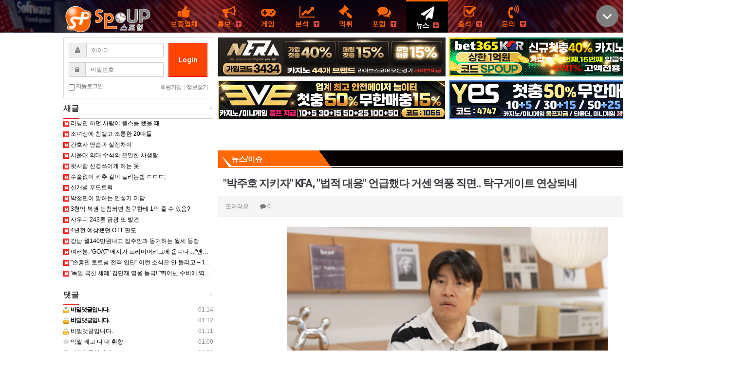

--- FILE ---
content_type: text/html; charset=utf-8
request_url: https://spoup1.net/bbs/board.php?bo_table=spotv_news&wr_id=27292
body_size: 16767
content:
<!doctype html>
<html lang="ko">
<head>
<meta charset="utf-8">

<link rel="shortcut icon" href="https://spoup.net/all/img/spo.ico" type="image/x-icon"/> 
<link rel="icon" href="https://spoup.net/all/img/spo.ico" type="image/x-icon" />

<meta http-equiv="imagetoolbar" content="no">
<meta http-equiv="X-UA-Compatible" content="IE=10,chrome=1">
<meta name="title" content="'박주호 지키자' KFA, '법적 대응' 언급했다 거센 역풍 직면.. 탁구게이트 연상되네" />
<meta name="subject" content="'박주호 지키자' KFA, '법적 대응' 언급했다 거센 역풍 직면.. 탁구게이트 연상되네" />
<meta name="publisher" content="스포업" />
<meta name="author" content="조아라유" />
<meta name="robots" content="index,follow" />
<meta name="keywords" content="해외배당 ,알라딘사다리 ,가상축구 ,네임드사다리 ,사다리분석 ,먹튀레이더 ,네임드 ,네임드 ,먹튀폴리스 ,올스포츠 ,라이브맨 ,슈어맨 ,총판모집 ,네임드달팽이 ,로하이 ,스코어게임 ,먹튀검증 ,다음드 ,토토 ,프로토 ,,'박주호 지키자' KFA, '법적 대응' 언급했다 거센 역풍 직면.. 탁구게이트 연상되네,스포업,먹튀검증" />
<meta name="description" content="[사진]박주호 유튜브 채널 [OSEN=강필주 기자] 대한민국 축구국가대표 박주호(37) 해설위원의 폭로에 &#39;법적 대응&#39;을 시사했던 대한축구협회(KFA)가 역풍을 맞고 있다. KFA는 9일 공식 홈페이지에 &#39;박주호 위원의 영상 발언에 대한 유감의 글&#39;이라 제목을 통해 &quot;박주호 국가대표전력강화위원(전력강화위)이 소셜미디어(…" />
<meta property="og:title" content="'박주호 지키자' KFA, '법적 대응' 언급했다 거센 역풍 직면.. 탁구게이트 연상되네" />
<meta property="og:site_name" content="스포업" />
<meta property="og:author" content="조아라유" />
<meta property="og:type" content="article" />
<meta property="og:image" content="https://imgnews.pstatic.net/image/109/2024/07/10/0005113571_001_20240710101813402.png?type=w647" />
<meta property="og:description" content="[사진]박주호 유튜브 채널 [OSEN=강필주 기자] 대한민국 축구국가대표 박주호(37) 해설위원의 폭로에 &#39;법적 대응&#39;을 시사했던 대한축구협회(KFA)가 역풍을 맞고 있다. KFA는 9일 공식 홈페이지에 &#39;박주호 위원의 영상 발언에 대한 유감의 글&#39;이라 제목을 통해 &quot;박주호 국가대표전력강화위원(전력강화위)이 소셜미디어(…" />
<meta property="og:url" content="https://spoup1.net/bbs/board.php?bo_table=spotv_news&wr_id=27292" />
<link rel="image_src" href="https://imgnews.pstatic.net/image/109/2024/07/10/0005113571_001_20240710101813402.png?type=w647" />
<link rel="canonical" href="https://spoup1.net/bbs/board.php?bo_table=spotv_news&wr_id=27292" />
<meta name="robots" content="index,follow" />

<title>"박주호 지키자" KFA, "법적 대응" 언급했다 거센 역풍 직면.. 탁구게이트 연상되네</title>
<link rel="stylesheet" href="https://spoup1.net/css/default.css">
<link rel="stylesheet" href="https://spoup1.net/css/apms.css">
<link rel="stylesheet" href="//fonts.googleapis.com/css?family=Roboto:400,300,500,500italic,700,900,400italic,700italic">
<link rel="stylesheet" href="https://spoup1.net/thema/spo/assets/bs3/css/bootstrap-apms.min.css" type="text/css"  class="thema-mode">
<link rel="stylesheet" href="https://spoup1.net/thema/spo/colorset/Basic/colorset.css" type="text/css"  class="thema-colorset">
<link rel="stylesheet" href="https://spoup1.net/skin/board/Basic-Board2/style.css" >
<link rel="stylesheet" href="https://spoup1.net/skin/board/Basic-Board2/view/basic/view.css" >
<link rel="stylesheet" href="https://spoup1.net/skin/board/Basic-Board2/list/basic/list.css" >
<link rel="stylesheet" href="https://spoup1.net/thema/spo/widget/basic-outlogin/widget.css" >
<link rel="stylesheet" href="https://spoup1.net/thema/spo/widget/basic-category/widget.css" >
<link rel="stylesheet" href="https://spoup1.net/thema/spo/widget/basic-post-list/widget.css" >
<link rel="stylesheet" href="https://spoup1.net/css/font-awesome/css/font-awesome.min.css">
<link rel="stylesheet" href="https://spoup1.net/css/level/basic.css">
<!--[if lte IE 8]>
<script src="https://spoup1.net/js/html5.js"></script>
<![endif]-->
<script>
// 자바스크립트에서 사용하는 전역변수 선언
var g5_url       = "https://spoup1.net";
var g5_bbs_url   = "https://spoup1.net/bbs";
var g5_is_member = "";
var g5_is_admin  = "";
var g5_is_mobile = "";
var g5_bo_table  = "spotv_news";
var g5_sca       = "";
var g5_pim       = "";
var g5_editor    = "ckeditor";
var g5_responsive    = "";
var g5_cookie_domain = ".spoup1.net";
var g5_purl = "https://spoup1.net/bbs/board.php?bo_table=spotv_news&wr_id=27292";
</script>
<script src="https://spoup1.net/js/jquery-1.11.3.min.js"></script>
<script src="https://spoup1.net/js/jquery-migrate-1.2.1.min.js"></script>
<script src="https://spoup1.net/lang/korean/lang.js"></script>
<script src="https://spoup1.net/js/common.js"></script>
<script src="https://spoup1.net/js/wrest.js"></script>
<script src="https://spoup1.net/js/apms.js"></script>
<script src="https://spoup1.net/plugin/apms/js/masonry.pkgd.min.js"></script>
</head>
<body  class="no-responsive is-pc">





<!-- 팝업레이어 시작 { -->
<div id="hd_pop">
    <h2>팝업레이어 알림</h2>

<span class="sound_only">팝업레이어 알림이 없습니다.</span></div>

<script>
$(function() {
    $(".hd_pops_reject").click(function() {
        var id = $(this).attr('class').split(' ');
        var ck_name = id[1];
        var exp_time = parseInt(id[2]);
        $("#"+id[1]).css("display", "none");
        set_cookie(ck_name, 1, exp_time, g5_cookie_domain);
    });
    $('.hd_pops_close').click(function() {
        var idb = $(this).attr('class').split(' ');
        $('#'+idb[1]).css('display','none');
    });
    $("#hd").css("z-index", 1000);
});
</script>
<!-- } 팝업레이어 끝 --><style>
		.at-navbar .dropdown-menu ul { width: 180px; min-width: 180px; }
	.menu-all-wrap .menu-all-head { width:20%; }
</style>
<div id="thema_wrapper" class="ko">

	<div class="wrapper ">
		<!-- LNB -->
	

		<header>
			<!-- Logo -->
	
			<div id="menu-top"></div>
			<div class="navbar  at-navbar" role="navigation">
				<div class="container">
					<!-- Menu Button -->
											<div class="pull-left navbar-menu-btn visible-sm visible-xs">
							<a role="button" class="navbar-toggle menu-btn btn btn-black" data-toggle="collapse" data-target="#menu-all">
												<i class="fa fa-bars"></i> MENU
						</a>
					</div>
					<!-- Right Menu -->
					<div class="pull-right btn-group navbar-menu-btn">
						<!--
						<button type="button" class="btn btn-black" data-toggle="modal" style="padding-top:7px;">
							<a data-toggle="collapse" data-target="#menu-all" style="color:#fff;font-size:12px;">
											전체메뉴
										</a>
						</button>
-->
					</div>
					<style>
 .exbox2 {float:left;
 padding-top:3px;
 }

</style>

		<a style="display:scroll;position:fixed;top:10px;right:10px;" href="#bottom" title='bottom'>
<img src='/all/img/bottom_1.png' border="0" style="z-index=10000"/></a>



											<!-- Left Menu -->
						<div class="navbar-collapse collapse">
															<ul class="nav navbar-nav nav-13">
									<li class="exbox2" class="navbar-icon  at-tip" data-original-title="<nobr class='font-normal'>메인</nobr>" data-toggle="tooltip" data-html="true" >
										<div class="exbox2">
										<a href="https://spoup1.net" class="exbox2">
										<img src="/all/img/spoup_logo1.gif" width="200px">
										</a>
										</div>
									</li>
								
																														<li>
												<a href="https://spoup.net/bbs/board.php?bo_table=certify2&page=">
													<div style='text-align:center;'><i class='fa fa-thumbs-up fa-2x'></i></div>보증업체																									</a>
											</li>
																																								<li>
												<a href="https://spoup1.net/bbs/board.php?bo_table=spoup_ad">
													<div style='text-align:center;'><i class='fa fa-bullhorn fa-2x'></i></div>홍보													
														<i class="fa fa-plus-square new"></i>

																									</a>
											</li>
																																								<li>
												<a href="https://spoup1.net/bbs/page.php?hid=spo_game">
													<div style='text-align:center;'><i class='fa fa-gamepad fa-2x'></i></div>게임																									</a>
											</li>
																																								<li class="dropdown">
												<a href="https://spoup1.net/bbs/board.php?bo_table=spotv_pick" class="dropdown-toggle" data-hover="dropdown" data-close-others="true">
													<div style='text-align:center;'><i class='fa fa-line-chart fa-2x'></i></div>분석																										
														<i class="fa fa-plus-square new"></i>
														
																									</a>
												<div class="dropdown-menu dropdown-menu-head">
													<ul class="pull-left">
																																																																						<li class="sub-off">
																<a href="https://spoup1.net/bbs/board.php?bo_table=spotv_pick">
																	분석																																	</a>
															</li>
																																																																																				<li class="sub-off">
																<a href="https://spoup1.net/bbs/board.php?bo_table=p_pick">
																	스폐셜픽																																			<i class="fa fa-plus-square orange"></i>
																																	</a>
															</li>
																																								</ul>
																										<div class="clearfix sub-nanum"></div>
												</div>
											</li>
																																								<li>
												<a href="https://spoup1.net/bbs/board.php?bo_table=spoup_shingo">
													<div style='text-align:center;'><i class='fa fa-gavel fa-2x'></i></div>먹튀																									</a>
											</li>
																																								<li class="dropdown">
												<a href="https://spoup1.net/bbs/board.php?bo_table=spoup_com" class="dropdown-toggle" data-hover="dropdown" data-close-others="true">
													<div style='text-align:center;'><i class='fa fa-comments fa-2x'></i></div>포럼																										
														<i class="fa fa-plus-square new"></i>
														
																									</a>
												<div class="dropdown-menu dropdown-menu-head">
													<ul class="pull-left">
																																																																						<li class="sub-off">
																<a href="https://spoup1.net/bbs/board.php?bo_table=spoup_com">
																	자유포럼																																			<i class="fa fa-plus-square orange"></i>
																																	</a>
															</li>
																																																																																				<li class="sub-off">
																<a href="https://spoup1.net/bbs/board.php?bo_table=spotv_free">
																	유머포럼																																			<i class="fa fa-plus-square orange"></i>
																																	</a>
															</li>
																																																																																				<li class="sub-off">
																<a href="https://spoup1.net/bbs/board.php?bo_table=spoup_g">
																	갤러리																																			<i class="fa fa-plus-square orange"></i>
																																	</a>
															</li>
																																								</ul>
																										<div class="clearfix sub-nanum"></div>
												</div>
											</li>
																																								<li class="active">
												<a href="https://spoup1.net/bbs/board.php?bo_table=spotv_news">
													<div style='text-align:center;'><i class='fa fa-paper-plane fa-2x'></i></div>뉴스													
														<i class="fa fa-plus-square new"></i>

																									</a>
											</li>
																																								<li>
												<a href="https://spoup1.net/bbs/board.php?bo_table=spo_chulsuk">
													<div style='text-align:center;'><i class='fa fa-check-square-o fa-2x'></i></div>출석													
														<i class="fa fa-plus-square new"></i>

																									</a>
											</li>
																																								<li class="dropdown">
												<a href="https://spoup1.net/bbs/board.php?bo_table=spoup_qa" class="dropdown-toggle" data-hover="dropdown" data-close-others="true">
													<div style='text-align:center;'><i class='fa fa-volume-control-phone fa-2x'></i></div>문의																										
														<i class="fa fa-plus-square new"></i>
														
																									</a>
												<div class="dropdown-menu dropdown-menu-head">
													<ul class="pull-left">
																																																																						<li class="sub-off">
																<a href="https://spoup1.net/bbs/board.php?bo_table=spoup_qa">
																	문의																																			<i class="fa fa-plus-square orange"></i>
																																	</a>
															</li>
																																																																																				<li class="sub-off">
																<a href="https://spoup1.net/bbs/board.php?bo_table=spoup_notice">
																	공지																																	</a>
															</li>
																																								</ul>
																										<div class="clearfix sub-nanum"></div>
												</div>
											</li>
																											</ul>
							</div>
						</div>
													<div class="navbar-menu-bar"></div>
			</div>
			<div class="clearfix"></div>
		</header>

					<nav id="menu-all" class="collapse menu-all-wrap">
				<div class="container">
					<div class="menu-all-container">
						
<ul class="menu-all">
	<li id="msub_1" class="menu-all-head">
		<div class="menu-all-head-item">
							<a href="https://spoup.net/bbs/board.php?bo_table=certify2&page=" >
				<span class="menu-all-main">
								<div style='text-align:center;'><i class='fa fa-thumbs-up fa-2x'></i></div>보증업체									</span>
			</a>
					</div>
	</li>
		<li id="msub_2" class="menu-all-head">
		<div class="menu-all-head-item">
							<a href="https://spoup1.net/bbs/board.php?bo_table=spoup_ad" >
				<span class="menu-all-main">
								<div style='text-align:center;'><i class='fa fa-bullhorn fa-2x'></i></div>홍보											<i class="fa fa-circle new"></i>
									</span>
			</a>
					</div>
	</li>
		<li id="msub_3" class="menu-all-head">
		<div class="menu-all-head-item">
							<a href="https://spoup1.net/bbs/page.php?hid=spo_game" >
				<span class="menu-all-main">
								<div style='text-align:center;'><i class='fa fa-gamepad fa-2x'></i></div>게임									</span>
			</a>
					</div>
	</li>
		<li id="msub_4" class="menu-all-head">
		<div class="menu-all-head-item">
							<a onclick="sub_menu('msub_4');">
				<span class="menu-all-main is-sub">
								<div style='text-align:center;'><i class='fa fa-line-chart fa-2x'></i></div>분석											<i class="fa fa-circle new"></i>
									</span>
			</a>
							<ul class="menu-all-sub">
														<li class="menu-all-sub-item sub-off">
						<a href="https://spoup1.net/bbs/board.php?bo_table=spotv_pick" class="ellipsis">
							분석													</a>
					</li>
														<li class="menu-all-sub-item sub-off">
						<a href="https://spoup1.net/bbs/board.php?bo_table=p_pick" class="ellipsis">
							스폐셜픽															<i class="fa fa-bolt sub-new"></i>
													</a>
					</li>
								</ul>
					</div>
	</li>
		<li id="msub_5" class="menu-all-head">
		<div class="menu-all-head-item">
							<a href="https://spoup1.net/bbs/board.php?bo_table=spoup_shingo" >
				<span class="menu-all-main">
								<div style='text-align:center;'><i class='fa fa-gavel fa-2x'></i></div>먹튀									</span>
			</a>
					</div>
	</li>
		<li id="msub_6" class="menu-all-head">
		<div class="menu-all-head-item">
							<a onclick="sub_menu('msub_6');">
				<span class="menu-all-main is-sub">
								<div style='text-align:center;'><i class='fa fa-comments fa-2x'></i></div>포럼											<i class="fa fa-circle new"></i>
									</span>
			</a>
							<ul class="menu-all-sub">
														<li class="menu-all-sub-item sub-off">
						<a href="https://spoup1.net/bbs/board.php?bo_table=spoup_com" class="ellipsis">
							자유포럼															<i class="fa fa-bolt sub-new"></i>
													</a>
					</li>
														<li class="menu-all-sub-item sub-off">
						<a href="https://spoup1.net/bbs/board.php?bo_table=spotv_free" class="ellipsis">
							유머포럼															<i class="fa fa-bolt sub-new"></i>
													</a>
					</li>
														<li class="menu-all-sub-item sub-off">
						<a href="https://spoup1.net/bbs/board.php?bo_table=spoup_g" class="ellipsis">
							갤러리															<i class="fa fa-bolt sub-new"></i>
													</a>
					</li>
								</ul>
					</div>
	</li>
		<li id="msub_7" class="menu-all-head active">
		<div class="menu-all-head-item">
							<a href="https://spoup1.net/bbs/board.php?bo_table=spotv_news" >
				<span class="menu-all-main">
								<div style='text-align:center;'><i class='fa fa-paper-plane fa-2x'></i></div>뉴스											<i class="fa fa-circle new"></i>
									</span>
			</a>
					</div>
	</li>
		<li id="msub_8" class="menu-all-head">
		<div class="menu-all-head-item">
							<a href="https://spoup1.net/bbs/board.php?bo_table=spo_chulsuk" >
				<span class="menu-all-main">
								<div style='text-align:center;'><i class='fa fa-check-square-o fa-2x'></i></div>출석											<i class="fa fa-circle new"></i>
									</span>
			</a>
					</div>
	</li>
		<li id="msub_9" class="menu-all-head">
		<div class="menu-all-head-item">
							<a onclick="sub_menu('msub_9');">
				<span class="menu-all-main is-sub">
								<div style='text-align:center;'><i class='fa fa-volume-control-phone fa-2x'></i></div>문의											<i class="fa fa-circle new"></i>
									</span>
			</a>
							<ul class="menu-all-sub">
														<li class="menu-all-sub-item sub-off">
						<a href="https://spoup1.net/bbs/board.php?bo_table=spoup_qa" class="ellipsis">
							문의															<i class="fa fa-bolt sub-new"></i>
													</a>
					</li>
														<li class="menu-all-sub-item sub-off">
						<a href="https://spoup1.net/bbs/board.php?bo_table=spoup_notice" class="ellipsis">
							공지													</a>
					</li>
								</ul>
					</div>
	</li>
	</ul>
						<div class="clearfix"></div>
					</div>
					<div class="menu-all-btn text-center">
						<div class="btn-group">
							<a class="btn btn-lightgray btn-lg" href="https://spoup1.net" title="메인으로"><i class="fa fa-home"></i></a>
							<a href="#menu-top" class="btn btn-lightgray btn-lg" data-toggle="collapse" data-target="#menu-all" title="메뉴닫기"><i class="fa fa-times"></i></a>
						</div>
					</div>
				</div>
			</nav>
		
		
					<div class="container">
							<div class="row at-row">

	<div class="col-md-9 pull-right at-col at-main">	

					
					
					

<style type="text/css">
.idx-sph { clear:both; height:3px; padding:0px; margin:0px; }
.topx1 {float:left;padding:0px; margin:0px;}
.topxb {float:left;padding-left:13px; }
.topx {padding-top:8px; margin:0px; }
</style>



<table border="0" cellspacing="0" cellpadding="0">
<tr>
<td><a href='https://nera2.bet/?referral=3434' target='_blank'><img src='/imgban/nera_467x80_spo_0903.gif'></a><td width="7px">
<td><a href='https://b365kr.com/?referral=spoup' target='_blank'><img src='/imgban/bet365_467x80_spo_1030.gif'></a><tr>
<td class="topx">
<tr>
<td><a href='https://eve1.bet/?referral=1055' target='_blank'><img src='/imgban/eve_467-80_spo_250806.gif'></a><td width="7px">
<td><a href='https://yes.bet/?referral=4747' target='_blank'><img src='/imgban/yes-467-80_spo_250806.gif'></a><tr>
<td class="topx">
<tr>
<td><td width="7px">
<td><tr>
<td class="topx">
<tr>
<td><td width="7px">
<td><tr>
<td class="topx">
<tr>
<td><td width="7px">
<td><tr>
<td class="topx">
<tr>
<td><td width="7px">
<td><tr>
<td class="topx">
<tr>
<td><td width="7px">
<td><tr>
<td class="topx">
<tr>
<td><td width="7px">
<td><tr>
<td class="topx">
</table>

<div class="topx"></div>
<style>
.sdiv {
   background-image:url("/all/img/spboard_bar.png"); 
   background-repeat:no-repeat;

	padding: 7px;
	font-size:15px;
	color:#fff;
	}
.sp10 {padding-top: 7px; }
</style>
<div class="idx-sp"></div>
<div class="sdiv"><b>&nbsp;&nbsp;&nbsp;&nbsp;&nbsp;뉴스/이슈</b></div>
<div class="sp10"></div>


<script src="https://spoup1.net/js/viewimageresize.js"></script>



<div class="view-wrap">

	 
<h1>
&#034;박주호 지키자&#034; KFA, &#034;법적 대응&#034; 언급했다 거센 역풍 직면.. 탁구게이트 연상되네</h1>
<div class="panel panel-default view-head no-attach">
<div class="panel-heading">
<div class="ellipsis text-muted font-12">
<span class="sv_member">조아라유</span><span class="sp"></span>
<i class="fa fa-comment"></i>
0<span class="sp"></span>
<span class="hidden-xs pull-right">
<i class="fa fa-clock-o"></i>
07.10</span>
</div>
</div>
</div>
<div class="view-padding">
<div class="view-img">
</div>
<style>
img {
margin-left: auto; margin-right: auto; display: block;
}
</style>
<div class="view-content">
<div class="_article_content" style="font-family:dotum, sans-serif;font-size:12px;text-align:center;"><span style="font-size:14px;"><span style="font-family:arial, helvetica, sans-serif;"><a href="https://spoup1.net/bbs/view_img.php?img=https%3A%2F%2Fimgnews.pstatic.net%2Fimage%2F109%2F2024%2F07%2F10%2F0005113571_001_20240710101813402.png%3Ftype%3Dw647" target="_blank" class="view_image"><img itemprop="image" content="https://imgnews.pstatic.net/image/109/2024/07/10/0005113571_001_20240710101813402.png?type=w647" src="https://imgnews.pstatic.net/image/109/2024/07/10/0005113571_001_20240710101813402.png?type=w647" alt="" class="img-tag " style="width:660px;"/></a></span></span></div>

<div class="_article_content" style="font-family:dotum, sans-serif;font-size:12px;text-align:center;"><span style="font-size:14px;"><span style="font-family:arial, helvetica, sans-serif;">[사진]박주호 유튜브 채널</span></span></div>

<div class="_article_content" style="font-family:dotum, sans-serif;font-size:12px;text-align:center;"> </div>

<div class="_article_content" style="font-family:dotum, sans-serif;font-size:12px;"><br />
<br />
<span style="font-size:14px;"><span style="font-family:arial, helvetica, sans-serif;">[OSEN=강필주 기자] 대한민국 축구국가대표 박주호(37) 해설위원의 폭로에 '법적 대응'을 시사했던 대한축구협회(KFA)가 역풍을 맞고 있다. <br />
<br />
KFA는 9일 공식 홈페이지에 '박주호 위원의 영상 발언에 대한 유감의 글'이라 제목을 통해 "박주호 국가대표전력강화위원(전력강화위)이 소셜미디어(SNS) 출연 영상을 통해 전력강화위 활동과 감독선임 과정을 자의적인 시각으로 왜곡한 바, 이것이 언론과 대중에게 커다란 오해를 불러일으키고 있는 상황에 대해 심각한 우려와 유감을 표한다"고 발표했다.<br />
<br />
이는 전날(8일) 전력강화위원으로 활동했던 박주호 해설위원의 폭로 때문이다. 박 위원은 자신이 운영하는 유튜브 채널 '캡틴 파추호'를 통해 그동안의 전력강화위 활동과 과정을 대중에게 공개하면서 대표팀 감독 선임 과정에 의문을 제기했다. 박 위원은 홍명보 울산HD 감독 내정 소식에 "정말 몰랐다. 계속 고사하셔서 아닌 줄 알았다"면서 "앞으로 전력강화위는 필요 없다. 지난 5개월이 너무 허무하다"고 허탈해했다.</span></span></div>

<div class="_article_content" style="font-family:dotum, sans-serif;font-size:12px;text-align:center;"><br />
<br />
<span style="font-size:14px;"><span style="font-family:arial, helvetica, sans-serif;"><a href="https://spoup1.net/bbs/view_img.php?img=https%3A%2F%2Fimgnews.pstatic.net%2Fimage%2F109%2F2024%2F07%2F10%2F0005113571_002_20240710101813447.jpeg%3Ftype%3Dw647" target="_blank" class="view_image"><img src="https://imgnews.pstatic.net/image/109/2024/07/10/0005113571_002_20240710101813447.jpeg?type=w647" alt="" class="img-tag " style="width:660px;"/></a></span></span></div>

<div class="_article_content" style="font-family:dotum, sans-serif;font-size:12px;text-align:center;"><span style="font-size:14px;"><span style="font-family:arial, helvetica, sans-serif;">사진]대한축구협회 SNS</span></span></div>

<div class="_article_content" style="font-family:dotum, sans-serif;font-size:12px;text-align:center;"> </div>

<div class="_article_content" style="font-family:dotum, sans-serif;font-size:12px;"><br />
<br />
<span style="font-size:14px;"><span style="font-family:arial, helvetica, sans-serif;">이임생 축구협회 기술총괄이사는 리더십, 감독 성과, 대표팀 지도 경험, 외국인 지도자가 한국 선수를 파악할 시간이 부족하고 국내 체류 문제 등 8가지 이유를 들어 홍명보 감독을 대표팀 사령탑으로 선임했다고 설명했다. 이 이사는 지난주 거스 포옛 전 그리스 대표팀 감독, 다비드 바그너 전 노리치 시티 감독과 미팅을 하고 돌아왔으나 결국 홍 감독을 만나 설득, 새로운 수장으로 선임했다고 알린 것이다.</span></span></div>

<div class="_article_content" style="font-family:dotum, sans-serif;font-size:12px;text-align:center;"><br />
<br />
<span style="font-size:14px;"><span style="font-family:arial, helvetica, sans-serif;"><a href="https://spoup1.net/bbs/view_img.php?img=https%3A%2F%2Fimgnews.pstatic.net%2Fimage%2F109%2F2024%2F07%2F10%2F0005113571_003_20240710101813454.png%3Ftype%3Dw647" target="_blank" class="view_image"><img src="https://imgnews.pstatic.net/image/109/2024/07/10/0005113571_003_20240710101813454.png?type=w647" alt="" class="img-tag " style="width:660px;"/></a></span></span></div>

<div class="_article_content" style="font-family:dotum, sans-serif;font-size:12px;text-align:center;"><span style="font-size:14px;"><span style="font-family:arial, helvetica, sans-serif;">[사진]박주호 유튜브 채널</span></span></div>

<div class="_article_content" style="font-family:dotum, sans-serif;font-size:12px;text-align:center;"> </div>

<div class="_article_content" style="font-family:dotum, sans-serif;font-size:12px;"><br />
<br />
<span style="font-size:14px;"><span style="font-family:arial, helvetica, sans-serif;">KFA는 "치우친 자기 시각에서 본 이러한 언행이 국가대표 전력강화위 자체는 물론 자신을 제외한 많은 위원들의 그간의 노력을 폄훼하고 있어, 지난 5개월간 함께 일해온 나머지 전력강화위원들에게도 사과하고 해명할 필요가 있을 것으로 보인다"면서 "협회는 박주호의 이러한 언행이 위원회 위원으로서 규정상 어긋난 부분이 있는 지 신중히 검토하고 필요한 대응을 진행할 것"이라고 경고했다. </span></span></div>

<div class="_article_content" style="font-family:dotum, sans-serif;font-size:12px;text-align:center;"><br />
<br />
<span style="font-size:14px;"><span style="font-family:arial, helvetica, sans-serif;"><a href="https://spoup1.net/bbs/view_img.php?img=https%3A%2F%2Fimgnews.pstatic.net%2Fimage%2F109%2F2024%2F07%2F10%2F0005113571_004_20240710101813471.jpg%3Ftype%3Dw647" target="_blank" class="view_image"><img src="https://imgnews.pstatic.net/image/109/2024/07/10/0005113571_004_20240710101813471.jpg?type=w647" alt="" class="img-tag " style="width:660px;"/></a></span></span></div>

<div class="_article_content" style="font-family:dotum, sans-serif;font-size:12px;text-align:center;"><span style="font-size:14px;"><span style="font-family:arial, helvetica, sans-serif;">[사진]대한축구협회 제공</span></span></div>

<div class="_article_content" style="font-family:dotum, sans-serif;font-size:12px;text-align:center;"> </div>

<div class="_article_content" style="font-family:dotum, sans-serif;font-size:12px;"><br />
<br />
<span style="font-size:14px;"><span style="font-family:arial, helvetica, sans-serif;">여기서 필요한 대응은 '법적 대응'이었다. 실제 축구협회관계자가 한 언론을 통해 "박주호가 자신의 유튜브 채널을 통해 국가대표전력강화위원회에서 있었던 일들이라며 폭로한 것은 비밀유지서약 위반이다. 법적 대응을 검토하는 방향으로 내부 논의가 진행되고 있다"고 전하면서 명확해진 것이다. <br />
<br />
그러자 논란이 커졌다. 당장 박문성 축구해설위원은 자신이 운영하는 유튜부 채널 '달수네 라이브'에서 "축구협회는 법적 대응을 꼭 하라. 엄포만 놓고 안 한다고 하지마라"면서 "협회가 법적 대응을 하면 진실공방으로 가야 한다. 박 위원 부담이 커겠지만 그동안의 더 많은 진실이 나올 것이다. 모든 것이 드러날 것이다. 협회가 법적 대응 못할 것이라 본다"고 주장했다. </span></span></div>

<div class="_article_content" style="font-family:dotum, sans-serif;font-size:12px;text-align:center;"><br />
<br />
<span style="font-size:14px;"><span style="font-family:arial, helvetica, sans-serif;"><a href="https://spoup1.net/bbs/view_img.php?img=https%3A%2F%2Fimgnews.pstatic.net%2Fimage%2F109%2F2024%2F07%2F10%2F0005113571_005_20240710101813500.png%3Ftype%3Dw647" target="_blank" class="view_image"><img src="https://imgnews.pstatic.net/image/109/2024/07/10/0005113571_005_20240710101813500.png?type=w647" alt="" class="img-tag " style="width:660px;"/></a></span></span></div>

<div class="_article_content" style="font-family:dotum, sans-serif;font-size:12px;text-align:center;"><span style="font-size:14px;"><span style="font-family:arial, helvetica, sans-serif;">[사진]KBS</span></span></div>

<div class="_article_content" style="font-family:dotum, sans-serif;font-size:12px;text-align:center;"> </div>

<div class="_article_content" style="font-family:dotum, sans-serif;font-size:12px;"><br />
<br />
<span style="font-size:14px;"><span style="font-family:arial, helvetica, sans-serif;">이영표 해설위원도 유튜브 채널 KBS스포츠와 인터뷰에서 "너무 놀랐다. 그 전날도 홍명보 감독이 대표팀 감독을 하지 않겠다는 인터뷰를 봤다"면서 "진짜 이번에는 외국인 감독이 선임되는 줄 알았다"고 씁쓸해 했다. 그러면서 "나를 포함해 우리 축구인들의 한계를 보는 것 같다. 우리는 행정을 하면 안 된다. 당분간 축구인들은 행정을 하면 안 되고 말 그대로 사라져야 된다라는 생각을 하게 됐다"고 씁쓸해 했다.<br />
<br />
축구 팬들은 여러 커뮤니티를 통해 협회를 비판하고 나섰다. 무엇보다 내부 고발에 나선 박 위원을 지지하고 나선 것이다. 이들은 "박주호를 지켜야 한다. 우리가 보호해야 한다"고 목소리를 높였다. 박 위원의 유튜브 채널에는 이날 오전 10시 현재 응원 댓글이 1만 3000개를 훌쩍 넘어섰다. </span></span></div>

<div class="_article_content" style="font-family:dotum, sans-serif;font-size:12px;text-align:center;"><br />
<br />
<span style="font-size:14px;"><span style="font-family:arial, helvetica, sans-serif;"><a href="https://spoup1.net/bbs/view_img.php?img=https%3A%2F%2Fimgnews.pstatic.net%2Fimage%2F109%2F2024%2F07%2F10%2F0005113571_006_20240710101813515.jpg%3Ftype%3Dw647" target="_blank" class="view_image"><img src="https://imgnews.pstatic.net/image/109/2024/07/10/0005113571_006_20240710101813515.jpg?type=w647" alt="" class="img-tag " style="width:660px;"/></a></span></span></div>

<div class="_article_content" style="font-family:dotum, sans-serif;font-size:12px;text-align:center;"><span style="font-size:14px;"><span style="font-family:arial, helvetica, sans-serif;">[OSEN=박준형 기자] 8일 오전 서울 종로구 축구구회관에서 이임생 기술이사 주재로 홍명보 축구대표팀 차기 감독 내정 관련 브리핑이 진행됐다. 대한축구협회는 지난 7일 차기 국가대표팀 감독으로 홍명보 프로축구 K리그1 울산 HD 감독을 내정했다. 난 2013년부터 2014년까지 대표팀을 이끌면서 2014 국제축구연맹(FIFA) 브라질 월드컵에 나섰던 홍 감독은 10년 만에 대표팀 감독으로 복귀하게 됐다.이임생 이사가 발표를 하고 있다. 2024.07.08 </span></span></div>

<div class="_article_content" style="font-family:dotum, sans-serif;font-size:12px;text-align:center;"> </div>

<div class="_article_content" style="font-family:dotum, sans-serif;font-size:12px;text-align:center;"> </div>

<div class="_article_content" style="font-family:dotum, sans-serif;font-size:12px;"><br />
<br />
<span style="font-size:14px;"><span style="font-family:arial, helvetica, sans-serif;">한 팬은 "협회가 어떤 사안에 대해 이렇게 빠르게 대처한 것은 손흥민-이강인 내분 사태 이후 처음 본다. 자신을 향하는 화살을 피하거나 자신들을 직접 건드리는 문제에 대해서는 정말 대응이 빠르다. 문제는 그 대처가 더 기름을 끼얹는다는 것"이라고 비판했다. 대표팀 내분 사태를 즉각적으로 인정해 아시안컵에 대한 책임을 돌린 협회의 움직임이 이번 박주호 법적 대응 움직임과 닮았다는 점을 지적한 것이다.</span></span><br />
<br />
<span style="font-family:arial, helvetica, sans-serif;font-size:14px;">강필주</span></div></div>
</div>
<div class="h40"></div>
<style>
.aa a{
text-decoration:none;
outline:none;
color:#fff;
}
.aa a:hover{
text-decoration:none;
outline:none;
color:#fff;
cursor:default;
}
.aa{
color:#fff;
cursor:default;
}
</style>
<p class="aa"><a href="https://spoup1.net/bbs/tag.php?q=%ED%95%B4%EC%99%B8%EB%B0%B0%EB%8B%B9" rel="tag">해외배당</a>, <a href="https://spoup1.net/bbs/tag.php?q=%EC%95%8C%EB%9D%BC%EB%94%98%EC%82%AC%EB%8B%A4%EB%A6%AC" rel="tag">알라딘사다리</a>, <a href="https://spoup1.net/bbs/tag.php?q=%EA%B0%80%EC%83%81%EC%B6%95%EA%B5%AC" rel="tag">가상축구</a>, <a href="https://spoup1.net/bbs/tag.php?q=%EB%84%A4%EC%9E%84%EB%93%9C%EC%82%AC%EB%8B%A4%EB%A6%AC" rel="tag">네임드사다리</a>, <a href="https://spoup1.net/bbs/tag.php?q=%EC%82%AC%EB%8B%A4%EB%A6%AC%EB%B6%84%EC%84%9D" rel="tag">사다리분석</a>, <a href="https://spoup1.net/bbs/tag.php?q=%EB%A8%B9%ED%8A%80%EB%A0%88%EC%9D%B4%EB%8D%94" rel="tag">먹튀레이더</a>, <a href="https://spoup1.net/bbs/tag.php?q=%EB%84%A4%EC%9E%84%EB%93%9C" rel="tag">네임드</a>, <a href="https://spoup1.net/bbs/tag.php?q=%EB%84%A4%EC%9E%84%EB%93%9C" rel="tag">네임드</a>, <a href="https://spoup1.net/bbs/tag.php?q=%EB%A8%B9%ED%8A%80%ED%8F%B4%EB%A6%AC%EC%8A%A4" rel="tag">먹튀폴리스</a>, <a href="https://spoup1.net/bbs/tag.php?q=%EC%98%AC%EC%8A%A4%ED%8F%AC%EC%B8%A0" rel="tag">올스포츠</a>, <a href="https://spoup1.net/bbs/tag.php?q=%EB%9D%BC%EC%9D%B4%EB%B8%8C%EB%A7%A8" rel="tag">라이브맨</a>, <a href="https://spoup1.net/bbs/tag.php?q=%EC%8A%88%EC%96%B4%EB%A7%A8" rel="tag">슈어맨</a>, <a href="https://spoup1.net/bbs/tag.php?q=%EC%B4%9D%ED%8C%90%EB%AA%A8%EC%A7%91" rel="tag">총판모집</a>, <a href="https://spoup1.net/bbs/tag.php?q=%EB%84%A4%EC%9E%84%EB%93%9C%EB%8B%AC%ED%8C%BD%EC%9D%B4" rel="tag">네임드달팽이</a>, <a href="https://spoup1.net/bbs/tag.php?q=%EB%A1%9C%ED%95%98%EC%9D%B4" rel="tag">로하이</a>, <a href="https://spoup1.net/bbs/tag.php?q=%EC%8A%A4%EC%BD%94%EC%96%B4%EA%B2%8C%EC%9E%84" rel="tag">스코어게임</a>, <a href="https://spoup1.net/bbs/tag.php?q=%EB%A8%B9%ED%8A%80%EA%B2%80%EC%A6%9D" rel="tag">먹튀검증</a>, <a href="https://spoup1.net/bbs/tag.php?q=%EB%8B%A4%EC%9D%8C%EB%93%9C" rel="tag">다음드</a>, <a href="https://spoup1.net/bbs/tag.php?q=%ED%86%A0%ED%86%A0" rel="tag">토토</a>, <a href="https://spoup1.net/bbs/tag.php?q=%ED%94%84%EB%A1%9C%ED%86%A0" rel="tag">프로토</a>, <a href="https://spoup1.net/bbs/tag.php?q=" rel="tag"></a></p>
<div class="view-icon view-padding">
<span class="pull-right">
</span>
<div class="clearfix"></div>
</div>
<div class="view-author-none"></div>
<div class="view-comment font-18 en">
<i class="fa fa-commenting"></i> <span class="orangered">0</span> Comments
</div>

<script>
// 글자수 제한
var char_min = parseInt(0); // 최소
var char_max = parseInt(0); // 최대
</script>


	<div class="h10"></div>
	<div class="well text-center">
					<a href="./login.php?wr_id=27292&amp;url=https%3A%2F%2Fspoup1.net%2Fbbs%2Fboard.php%3Fbo_table%3Dspotv_news%26amp%3Bwr_id%3D27292">로그인한 회원만 댓글 등록이 가능합니다.</a>
			</div>

<script src="https://spoup1.net/js/md5.js"></script>
	<div class="clearfix"></div>

	<div class="view-btn text-right">
		<div class="btn-group" role="group">
							<a role="button" href="./board.php?bo_table=spotv_news&amp;wr_id=27293" class="btn btn-black btn-sm" title="이전글">
					<i class="fa fa-chevron-circle-left"></i><span class="hidden-xs"> 이전</span>
				</a>
										<a role="button" href="./board.php?bo_table=spotv_news&amp;wr_id=27291" class="btn btn-black btn-sm" title="다음글">
					<i class="fa fa-chevron-circle-right"></i><span class="hidden-xs"> 다음</span>
				</a>
																										<a role="button" href="./board.php?bo_table=spotv_news&amp;page=" class="btn btn-black btn-sm">
					<i class="fa fa-bars"></i><span class="hidden-xs"> 목록</span>
				</a>
											</div>
		<div class="clearfix"></div>
	</div>
</div>
<script>
function board_move(href){
	window.open(href, "boardmove", "left=50, top=50, width=500, height=550, scrollbars=1");
}
$(function() {
	$(".view-content a").each(function () {
		$(this).attr("target", "_blank");
    }); 

	$("a.view_image").click(function() {
		window.open(this.href, "large_image", "location=yes,links=no,toolbar=no,top=10,left=10,width=10,height=10,resizable=yes,scrollbars=no,status=no");
		return false;
	});
	});
</script>


<section class="board-list"> 
		
	<div class="list-wrap">
		<form name="fboardlist" id="fboardlist" action="./board_list_update.php" onsubmit="return fboardlist_submit(this);" method="post" role="form" class="form">
			<input type="hidden" name="bo_table" value="spotv_news">
			<input type="hidden" name="sfl" value="">
			<input type="hidden" name="stx" value="">
			<input type="hidden" name="spt" value="">
			<input type="hidden" name="sca" value="">
			<input type="hidden" name="sst" value="wr_num, wr_reply">
			<input type="hidden" name="sod" value="">
			<input type="hidden" name="page" value="1">
			<input type="hidden" name="sw" value="">
			 



<div class="list-board">
<div class="board-head div-head border-black">
<span class="wr-num">번호</span>
<span class="wr-subject">제목</span>
<span class="wr-name hidden-xs">이름</span>
<span class="wr-date hidden-xs"><a href="/bbs/board.php?bo_table=spotv_news&amp;sop=and&amp;sst=wr_datetime&amp;sod=desc&amp;sfl=&amp;stx=&amp;page=1">날짜</a></span>
</div>
<ul class="board-list">
<li class="list-item">
<div class="wr-num">32998</div>
<div class="wr-subject">
<a href="https://spoup1.net/bbs/board.php?bo_table=spotv_news&amp;wr_id=33201" class="item-subject">
<span class="wr-icon wr-new"></span>여러분, 'GOAT' 메시가 프리미어리그에 옵니다…&#034;맨시티 합류 가능성 ↑, 영국서 황혼기 보낼 것&#034;</a>
<div class="item-details text-muted font-12 visible-xs ellipsis" >
<span><span class="sv_member">조아라유</span></span>
<span><i class="fa fa-comment"></i> 0</span>
<span><i class="fa fa-eye"></i> 6</span>
<span><i class="fa fa-clock-o"></i>01.15</span>
</div>
</div>
<div class="wr-name hidden-xs" style="width:100pt;">
<div style="float: left;">
<img src="../all/level/m9-a.gif"></div>
<div style="float: left;padding-left:3pt;"><span class="sv_member">조아라유</span></div>
</div>
<div class="wr-date hidden-xs">
01.15</div>
</li>
<li class="list-item">
<div class="wr-num">32997</div>
<div class="wr-subject">
<a href="https://spoup1.net/bbs/board.php?bo_table=spotv_news&amp;wr_id=33200" class="item-subject">
<span class="wr-icon wr-new"></span>&#034;손흥민 토트넘 전격 입단&#034; 이런 소식은 안 들리고→1971000000000원 탕진! 토트넘 또 헛돈?…AT…</a>
<div class="item-details text-muted font-12 visible-xs ellipsis" >
<span><span class="sv_member">조아라유</span></span>
<span><i class="fa fa-comment"></i> 0</span>
<span><i class="fa fa-eye"></i> 6</span>
<span><i class="fa fa-clock-o"></i>01.15</span>
</div>
</div>
<div class="wr-name hidden-xs" style="width:100pt;">
<div style="float: left;">
<img src="../all/level/m9-a.gif"></div>
<div style="float: left;padding-left:3pt;"><span class="sv_member">조아라유</span></div>
</div>
<div class="wr-date hidden-xs">
01.15</div>
</li>
<li class="list-item">
<div class="wr-num">32996</div>
<div class="wr-subject">
<a href="https://spoup1.net/bbs/board.php?bo_table=spotv_news&amp;wr_id=33199" class="item-subject">
<span class="wr-icon wr-new"></span>'독일 극찬 세례' 김민재 영웅 등극! &#034;뛰어난 수비에 역전골까지&#034; 감탄... 위기의 뮌헨 구했다</a>
<div class="item-details text-muted font-12 visible-xs ellipsis" >
<span><span class="sv_member">조아라유</span></span>
<span><i class="fa fa-comment"></i> 0</span>
<span><i class="fa fa-eye"></i> 5</span>
<span><i class="fa fa-clock-o"></i>01.15</span>
</div>
</div>
<div class="wr-name hidden-xs" style="width:100pt;">
<div style="float: left;">
<img src="../all/level/m9-a.gif"></div>
<div style="float: left;padding-left:3pt;"><span class="sv_member">조아라유</span></div>
</div>
<div class="wr-date hidden-xs">
01.15</div>
</li>
<li class="list-item">
<div class="wr-num">32995</div>
<div class="wr-subject">
<a href="https://spoup1.net/bbs/board.php?bo_table=spotv_news&amp;wr_id=33198" class="item-subject">
<span class="wr-icon wr-new"></span>또또 조롱! 日 &#034;한국은 손흥민 은퇴하면 아시아에서도 내려갈 것&#034;…U-23 아시안컵 졸전 → 미래 의심</a>
<div class="item-details text-muted font-12 visible-xs ellipsis" >
<span><span class="sv_member">조아라유</span></span>
<span><i class="fa fa-comment"></i> 0</span>
<span><i class="fa fa-eye"></i> 2</span>
<span><i class="fa fa-clock-o"></i>01.15</span>
</div>
</div>
<div class="wr-name hidden-xs" style="width:100pt;">
<div style="float: left;">
<img src="../all/level/m9-a.gif"></div>
<div style="float: left;padding-left:3pt;"><span class="sv_member">조아라유</span></div>
</div>
<div class="wr-date hidden-xs">
01.15</div>
</li>
<li class="list-item">
<div class="wr-num">32994</div>
<div class="wr-subject">
<a href="https://spoup1.net/bbs/board.php?bo_table=spotv_news&amp;wr_id=33197" class="item-subject">
<span class="wr-icon wr-new"></span>8강 상대는 중국에 패배한 호주, 목표 ‘마지노선’ 4강행 필요한 이민성호…“부끄럽지 않은 경기 보여주겠다”…</a>
<div class="item-details text-muted font-12 visible-xs ellipsis" >
<span><span class="sv_member">조아라유</span></span>
<span><i class="fa fa-comment"></i> 0</span>
<span><i class="fa fa-eye"></i> 2</span>
<span><i class="fa fa-clock-o"></i>01.15</span>
</div>
</div>
<div class="wr-name hidden-xs" style="width:100pt;">
<div style="float: left;">
<img src="../all/level/m9-a.gif"></div>
<div style="float: left;padding-left:3pt;"><span class="sv_member">조아라유</span></div>
</div>
<div class="wr-date hidden-xs">
01.15</div>
</li>
<li class="list-item">
<div class="wr-num">32993</div>
<div class="wr-subject">
<a href="https://spoup1.net/bbs/board.php?bo_table=spotv_news&amp;wr_id=33196" class="item-subject">
<span class="wr-icon wr-new"></span>전설의 귀환! 멜로-빈스 카터-맥그레이디, 올스타 위크 코트 복귀</a>
<div class="item-details text-muted font-12 visible-xs ellipsis" >
<span><span class="sv_member">조아라유</span></span>
<span><i class="fa fa-comment"></i> 0</span>
<span><i class="fa fa-eye"></i> 2</span>
<span><i class="fa fa-clock-o"></i>01.15</span>
</div>
</div>
<div class="wr-name hidden-xs" style="width:100pt;">
<div style="float: left;">
<img src="../all/level/m9-a.gif"></div>
<div style="float: left;padding-left:3pt;"><span class="sv_member">조아라유</span></div>
</div>
<div class="wr-date hidden-xs">
01.15</div>
</li>
<li class="list-item">
<div class="wr-num">32992</div>
<div class="wr-subject">
<a href="https://spoup1.net/bbs/board.php?bo_table=spotv_news&amp;wr_id=33195" class="item-subject">
<span class="wr-icon wr-new"></span>'47억짜리 집을 샀다고?' 구체적 정황 등장... 모란트, 이대로 마이애미 가나</a>
<div class="item-details text-muted font-12 visible-xs ellipsis" >
<span><span class="sv_member">조아라유</span></span>
<span><i class="fa fa-comment"></i> 0</span>
<span><i class="fa fa-eye"></i> 2</span>
<span><i class="fa fa-clock-o"></i>01.15</span>
</div>
</div>
<div class="wr-name hidden-xs" style="width:100pt;">
<div style="float: left;">
<img src="../all/level/m9-a.gif"></div>
<div style="float: left;padding-left:3pt;"><span class="sv_member">조아라유</span></div>
</div>
<div class="wr-date hidden-xs">
01.15</div>
</li>
<li class="list-item">
<div class="wr-num">32991</div>
<div class="wr-subject">
<a href="https://spoup1.net/bbs/board.php?bo_table=spotv_news&amp;wr_id=33194" class="item-subject">
<span class="wr-icon wr-new"></span>&#034;이 여정을 마쳤을 때…&#034; 23번째 시즌 르브론, 충격의 은퇴 시사? &#034;팬들에게 의미 있는 흔적을 …</a>
<div class="item-details text-muted font-12 visible-xs ellipsis" >
<span><span class="sv_member">조아라유</span></span>
<span><i class="fa fa-comment"></i> 0</span>
<span><i class="fa fa-eye"></i> 2</span>
<span><i class="fa fa-clock-o"></i>01.15</span>
</div>
</div>
<div class="wr-name hidden-xs" style="width:100pt;">
<div style="float: left;">
<img src="../all/level/m9-a.gif"></div>
<div style="float: left;padding-left:3pt;"><span class="sv_member">조아라유</span></div>
</div>
<div class="wr-date hidden-xs">
01.15</div>
</li>
<li class="list-item">
<div class="wr-num">32990</div>
<div class="wr-subject">
<a href="https://spoup1.net/bbs/board.php?bo_table=spotv_news&amp;wr_id=33193" class="item-subject">
<span class="wr-icon wr-new"></span>[STN 현장] 이다현은 서브·피치는 블로킹! 센터 장악한 MB 듀오…흥국생명 3연승 견인!</a>
<div class="item-details text-muted font-12 visible-xs ellipsis" >
<span><span class="sv_member">조아라유</span></span>
<span><i class="fa fa-comment"></i> 0</span>
<span><i class="fa fa-eye"></i> 2</span>
<span><i class="fa fa-clock-o"></i>01.15</span>
</div>
</div>
<div class="wr-name hidden-xs" style="width:100pt;">
<div style="float: left;">
<img src="../all/level/m9-a.gif"></div>
<div style="float: left;padding-left:3pt;"><span class="sv_member">조아라유</span></div>
</div>
<div class="wr-date hidden-xs">
01.15</div>
</li>
<li class="list-item">
<div class="wr-num">32989</div>
<div class="wr-subject">
<a href="https://spoup1.net/bbs/board.php?bo_table=spotv_news&amp;wr_id=33192" class="item-subject">
<span class="wr-icon wr-new"></span>차상현 감독X이숙자 코치, 여자배구 '드림팀'이 2026 아시안게임 이끈다…태극마크 호흡</a>
<div class="item-details text-muted font-12 visible-xs ellipsis" >
<span><span class="sv_member">조아라유</span></span>
<span><i class="fa fa-comment"></i> 0</span>
<span><i class="fa fa-eye"></i> 3</span>
<span><i class="fa fa-clock-o"></i>01.15</span>
</div>
</div>
<div class="wr-name hidden-xs" style="width:100pt;">
<div style="float: left;">
<img src="../all/level/m9-a.gif"></div>
<div style="float: left;padding-left:3pt;"><span class="sv_member">조아라유</span></div>
</div>
<div class="wr-date hidden-xs">
01.15</div>
</li>
<li class="list-item">
<div class="wr-num">32988</div>
<div class="wr-subject">
<a href="https://spoup1.net/bbs/board.php?bo_table=spotv_news&amp;wr_id=33191" class="item-subject">
<span class="wr-icon wr-new"></span>'1910억' 쓰고도 욕 먹는 보스턴…&#034;말도 안 돼! 심각한 오판&#034; 계속되는 美 언론의 폭격</a>
<div class="item-details text-muted font-12 visible-xs ellipsis" >
<span><span class="sv_member">조아라유</span></span>
<span><i class="fa fa-comment"></i> 0</span>
<span><i class="fa fa-eye"></i> 3</span>
<span><i class="fa fa-clock-o"></i>01.15</span>
</div>
</div>
<div class="wr-name hidden-xs" style="width:100pt;">
<div style="float: left;">
<img src="../all/level/m9-a.gif"></div>
<div style="float: left;padding-left:3pt;"><span class="sv_member">조아라유</span></div>
</div>
<div class="wr-date hidden-xs">
01.15</div>
</li>
<li class="list-item">
<div class="wr-num">32987</div>
<div class="wr-subject">
<a href="https://spoup1.net/bbs/board.php?bo_table=spotv_news&amp;wr_id=33190" class="item-subject">
<span class="wr-icon wr-new"></span>총수입은 1508억원, 그 중 부수입이 1471억원?…배보다 배꼽이 더 큰 오타니, 2025년 스포츠 선수 …</a>
<div class="item-details text-muted font-12 visible-xs ellipsis" >
<span><span class="sv_member">조아라유</span></span>
<span><i class="fa fa-comment"></i> 0</span>
<span><i class="fa fa-eye"></i> 3</span>
<span><i class="fa fa-clock-o"></i>01.15</span>
</div>
</div>
<div class="wr-name hidden-xs" style="width:100pt;">
<div style="float: left;">
<img src="../all/level/m9-a.gif"></div>
<div style="float: left;padding-left:3pt;"><span class="sv_member">조아라유</span></div>
</div>
<div class="wr-date hidden-xs">
01.15</div>
</li>
<li class="list-item">
<div class="wr-num">32986</div>
<div class="wr-subject">
<a href="https://spoup1.net/bbs/board.php?bo_table=spotv_news&amp;wr_id=33189" class="item-subject">
<span class="wr-icon wr-new"></span>'시대를 거스르는 스피드' 수아레즈 보스턴 2선발 안착, 그러나 '5년-1억3000만' 과하다</a>
<div class="item-details text-muted font-12 visible-xs ellipsis" >
<span><span class="sv_member">조아라유</span></span>
<span><i class="fa fa-comment"></i> 0</span>
<span><i class="fa fa-eye"></i> 3</span>
<span><i class="fa fa-clock-o"></i>01.15</span>
</div>
</div>
<div class="wr-name hidden-xs" style="width:100pt;">
<div style="float: left;">
<img src="../all/level/m9-a.gif"></div>
<div style="float: left;padding-left:3pt;"><span class="sv_member">조아라유</span></div>
</div>
<div class="wr-date hidden-xs">
01.15</div>
</li>
<li class="list-item">
<div class="wr-num">32985</div>
<div class="wr-subject">
<a href="https://spoup1.net/bbs/board.php?bo_table=spotv_news&amp;wr_id=33188" class="item-subject">
<span class="wr-icon wr-new"></span>이대호가 직접 밝힌 '깜짝' 대만행 비하인드 &#034;부산까지 찾아온 감독님 부탁…차마 거절못해&#034; [인터뷰]</a>
<div class="item-details text-muted font-12 visible-xs ellipsis" >
<span><span class="sv_member">조아라유</span></span>
<span><i class="fa fa-comment"></i> 0</span>
<span><i class="fa fa-eye"></i> 3</span>
<span><i class="fa fa-clock-o"></i>01.15</span>
</div>
</div>
<div class="wr-name hidden-xs" style="width:100pt;">
<div style="float: left;">
<img src="../all/level/m9-a.gif"></div>
<div style="float: left;padding-left:3pt;"><span class="sv_member">조아라유</span></div>
</div>
<div class="wr-date hidden-xs">
01.15</div>
</li>
<li class="list-item">
<div class="wr-num">32984</div>
<div class="wr-subject">
<a href="https://spoup1.net/bbs/board.php?bo_table=spotv_news&amp;wr_id=33187" class="item-subject">
<span class="wr-icon wr-new"></span>홍건희처럼? &#034;다양한 안 논의 중&#034; 조상우-KIA 협상, 캠프 출국 전까지 돌파구 찾을까</a>
<div class="item-details text-muted font-12 visible-xs ellipsis" >
<span><span class="sv_member">조아라유</span></span>
<span><i class="fa fa-comment"></i> 0</span>
<span><i class="fa fa-eye"></i> 3</span>
<span><i class="fa fa-clock-o"></i>01.15</span>
</div>
</div>
<div class="wr-name hidden-xs" style="width:100pt;">
<div style="float: left;">
<img src="../all/level/m9-a.gif"></div>
<div style="float: left;padding-left:3pt;"><span class="sv_member">조아라유</span></div>
</div>
<div class="wr-date hidden-xs">
01.15</div>
</li>
</ul>
<div class="clearfix"></div>
</div>			<div class="list-btn">
				<div class="form-group pull-right">
					<div class="btn-group dropup" role="group">
						<ul class="dropdown-menu sort-drop" role="menu" aria-labelledby="sortLabel">
							<li>
								<a href="./board.php?bo_table=spotv_news&amp;sca=">
									<i class="fa fa-power-off"></i> 초기화
								</a>
							</li>
							<li>
								<a href="/bbs/board.php?bo_table=spotv_news&amp;sop=and&amp;sst=wr_datetime&amp;sod=desc&amp;sfl=&amp;stx=&amp;page=1">									<i class="fa fa-clock-o"></i> 날짜순
								</a>
							</li>
							<li>
								<a href="/bbs/board.php?bo_table=spotv_news&amp;sop=and&amp;sst=wr_hit&amp;sod=desc&amp;sfl=&amp;stx=&amp;page=1">									<i class="fa fa-eye"></i> 조회순
								</a>
							</li>
																																																														</ul>
						<a id="sortLabel" role="button" data-target="#" href="#" data-toggle="dropdown" aria-haspopup="true" aria-expanded="false" class="btn btn-black btn-sm">
							<i class="fa fa-sort"></i> 정렬						</a>
																	</div>
				</div>
				<div class="form-group pull-left">
					<div class="btn-group" role="group">
												<a role="button" href="#" class="btn btn-black btn-sm" data-toggle="modal" data-target="#searchModal" onclick="return false;"><i class="fa fa-search"></i><span class="hidden-xs"> 검색</span></a>
					</div>
				</div>
				<div class="clearfix"></div>
			</div>

			<div class="list-page text-center">
				<ul class="pagination en no-margin">
										<li class="disabled"><a><i class="fa fa-angle-double-left"></i></a></li><li class="disabled"><a><i class="fa fa-angle-left"></i></a></li><li class="active"><a>1</a></li><li><a href="./board.php?bo_table=spotv_news&amp;page=2">2</a></li><li><a href="./board.php?bo_table=spotv_news&amp;page=3">3</a></li><li><a href="./board.php?bo_table=spotv_news&amp;page=4">4</a></li><li><a href="./board.php?bo_table=spotv_news&amp;page=5">5</a></li><li><a href="./board.php?bo_table=spotv_news&amp;page=6">6</a></li><li><a href="./board.php?bo_table=spotv_news&amp;page=7">7</a></li><li><a href="./board.php?bo_table=spotv_news&amp;page=8">8</a></li><li><a href="./board.php?bo_table=spotv_news&amp;page=9">9</a></li><li><a href="./board.php?bo_table=spotv_news&amp;page=10">10</a></li><li><a href="./board.php?bo_table=spotv_news&amp;page=11"><i class="fa fa-angle-right"></i></a></li><li><a href="./board.php?bo_table=spotv_news&amp;page=2200"><i class="fa fa-angle-double-right"></i></a></li>									</ul>
			</div>

			<div class="clearfix"></div>
			
		</form>

		<div class="modal fade" id="searchModal" tabindex="-1" role="dialog" aria-labelledby="myModalLabel" aria-hidden="true">
			<div class="modal-dialog modal-sm">
				<div class="modal-content">
					<div class="modal-body">
						<div class="text-center">
							<h4 id="myModalLabel"><i class="fa fa-search fa-lg"></i> Search</h4>
						</div>
						<form name="fsearch" method="get" role="form" class="form" style="margin-top:20px;">
							<input type="hidden" name="bo_table" value="spotv_news">
							<input type="hidden" name="sca" value="">
							<div class="row row-15">
								<div class="col-xs-6 col-15">
									<div class="form-group">
										<label for="sfl" class="sound_only">검색대상</label>
										<select name="sfl" id="sfl" class="form-control input-sm">
											<option value="wr_subject">제목</option>
											<option value="wr_content">내용</option>
											<option value="wr_subject||wr_content">제목+내용</option>
											<option value="mb_id,1">회원아이디</option>
											<option value="mb_id,0">회원아이디(코)</option>
											<option value="wr_name,1">글쓴이</option>
											<option value="wr_name,0">글쓴이(코)</option>
										</select>
									</div>
								</div>
								<div class="col-xs-6 col-15">
									<div class="form-group">
										<select name="sop" id="sop" class="form-control input-sm">
											<option value="or">또는</option>
											<option value="and" selected="selected">그리고</option>
										</select>	
									</div>
								</div>
							</div>
							<div class="form-group">
								<label for="stx" class="sound_only">검색어<strong class="sound_only"> 필수</strong></label>
								<input type="text" name="stx" value="" required id="stx" class="form-control input-sm" maxlength="20" placeholder="검색어">
							</div>
							<div class="row row-15">
								<div class="col-xs-6 col-15">
									<button type="submit" class="btn btn-color btn-sm btn-block"><i class="fa fa-check"></i> 검색</button>
								</div>
								<div class="col-xs-6 col-15">
									<button type="button" class="btn btn-black btn-sm btn-block" data-dismiss="modal"><i class="fa fa-times"></i> 닫기</button>
								</div>
							</div>
						</form>
					</div>
				</div>
			</div>
		</div>
	</div>

	
</section>

<!-- } 게시판 목록 끝 -->
<div class="h20"></div>
													</div>
						<div class="col-md-3 pull-left at-col at-side">
							<style>
	.widget-side .div-title-underbar { margin-bottom:15px; }
	.widget-side .div-title-underbar span { padding-bottom:4px; }
	.widget-side .div-title-underbar span b { font-weight:500; }
	.widget-box { margin-bottom:25px; }
</style>

<div class="widget-side">
			<div class="hidden-sm hidden-xs">
			<!-- 로그인 시작 -->
	

		<div style="padding:10px; border:1px solid #ddd; background-color:#fff;">
					
<div class="basic-outlogin">
	
		<form id="basic_outlogin" name="basic_outlogin" method="post" action="https://spoup1.net/bbs/login_check.php" autocomplete="off" role="form" class="form" onsubmit="return basic_outlogin_form(this);">
		<input type="hidden" name="url" value="https://spoup1.net/bbs/board.php?bo_table=spotv_news&wr_id=27292">
	<table width="100%">
	<tr>
	<td>
			<div class="form-group">	
				<div class="input-group">
					<span class="input-group-addon"><i class="fa fa-user gray"></i></span>
					<input type="text" name="mb_id" id="mb_id" class="form-control input-sm" placeholder="아이디" tabindex="21">
				</div>
			</div>
			<div class="form-group">	
				<div class="input-group">
					<span class="input-group-addon"><i class="fa fa-lock gray"></i></span>
					<input type="password" name="mb_password" id="mb_password" class="form-control input-sm" placeholder="비밀번호" tabindex="22">
				</div>
			</div>
  <td style="padding-left:10px;" width="90px" valign="top">
			<div>
				<button type="submit" class="btn btn-orangered btn-block" tabindex="23"
				style="height:70px;"><b>Login</b></button>    
			</div>	
</table>
			<div style="letter-spacing:-1px;">
				<div class="pull-left text-muted hidden-xs">
					<label><input type="checkbox" name="auto_login" value="1" id="remember_me" class="remember-me"> 자동로그인</label>
				</div>
				<div class="pull-right text-muted">
					<a href="https://spoup1.net/bbs/register.php"><span class="text-muted">회원가입</span></a>
					<span class="lightgray">&nbsp;|&nbsp;</span>
					<a href="https://spoup1.net/bbs/password_lost.php" class="win_password_lost"><span class="text-muted">정보찾기</span></a>
				</div>
				<div class="clearfix"></div>
			</div>
		</form>
		<script>
		function basic_outlogin_form(f) {
			if (f.mb_id.value == '') {
				alert('아이디를 입력해 주세요.');
				f.mb_id.focus();
				return false;
			}
			if (f.mb_password.value == '') {
				alert('비밀번호를 입력해 주세요.');
				f.mb_password.focus();
				return false;
			}
			return true;
		}
		</script>
	</div>			</div>
			<!-- 로그인 끝 -->

<!---채팅 --->
<div style="height:5px;"></div>

<!---채팅 --->
<div style="height:5px"></div>
<div></div>
<div></div>
</div>
<!--
<div><a href="/bbs/board.php?bo_table=certify&wr_id=7"><img src="/all/banner/amax_20170908.gif"></a></div>
<div style="height:5px"></div>
-->

					</div>	
	

	<div class="row">
		<div class="col-md-12 col-sm-6">

			<!-- 새글 시작 -->
		<div class="div-title-underbar">
						
							<span class="pull-right lightgray font-16 en">+</span>
							<span class="div-title-underbar-bold border-red font-16 en">
								<b>새글</b>
							</span>
						
					</div>
					<div class="widget-box">
						<div class="basic-post-list">
	
<ul class="post-list">
	<li class="ellipsis">
		<a href="https://spoup1.net/bbs/board.php?bo_table=spotv_free&amp;wr_id=217613">
						<span class="wr-icon wr-new"></span>			러닝만 하던 사람이 헬스를 했을 때		</a> 
	</li>
	<li class="ellipsis">
		<a href="https://spoup1.net/bbs/board.php?bo_table=spotv_free&amp;wr_id=217612">
						<span class="wr-icon wr-new"></span>			소녀상에 침뱉고 조롱한 20대들		</a> 
	</li>
	<li class="ellipsis">
		<a href="https://spoup1.net/bbs/board.php?bo_table=spotv_free&amp;wr_id=217611">
						<span class="wr-icon wr-new"></span>			간호사 연습과 실전차이		</a> 
	</li>
	<li class="ellipsis">
		<a href="https://spoup1.net/bbs/board.php?bo_table=spotv_free&amp;wr_id=217610">
						<span class="wr-icon wr-new"></span>			서울대 의대 수석의 은밀한 사생활		</a> 
	</li>
	<li class="ellipsis">
		<a href="https://spoup1.net/bbs/board.php?bo_table=spotv_free&amp;wr_id=217609">
						<span class="wr-icon wr-new"></span>			뒷사람 신경쓰이게 하는 옷		</a> 
	</li>
	<li class="ellipsis">
		<a href="https://spoup1.net/bbs/board.php?bo_table=spotv_free&amp;wr_id=217608">
						<span class="wr-icon wr-new"></span>			수술없이 꽈추 길이 늘리는법 ㄷㄷㄷ;		</a> 
	</li>
	<li class="ellipsis">
		<a href="https://spoup1.net/bbs/board.php?bo_table=spotv_free&amp;wr_id=217607">
						<span class="wr-icon wr-new"></span>			신개념 푸드트럭		</a> 
	</li>
	<li class="ellipsis">
		<a href="https://spoup1.net/bbs/board.php?bo_table=spotv_free&amp;wr_id=217606">
						<span class="wr-icon wr-new"></span>			박철민이 말하는 안성기 미담		</a> 
	</li>
	<li class="ellipsis">
		<a href="https://spoup1.net/bbs/board.php?bo_table=spotv_free&amp;wr_id=217605">
						<span class="wr-icon wr-new"></span>			3천억 복권 당첨되면 친구한테 1억 줄 수 있음?		</a> 
	</li>
	<li class="ellipsis">
		<a href="https://spoup1.net/bbs/board.php?bo_table=spotv_free&amp;wr_id=217604">
						<span class="wr-icon wr-new"></span>			사우디 243톤 금광 또 발견		</a> 
	</li>
	<li class="ellipsis">
		<a href="https://spoup1.net/bbs/board.php?bo_table=spotv_free&amp;wr_id=217603">
						<span class="wr-icon wr-new"></span>			4년전 예상했던 OTT 판도		</a> 
	</li>
	<li class="ellipsis">
		<a href="https://spoup1.net/bbs/board.php?bo_table=spotv_free&amp;wr_id=217602">
						<span class="wr-icon wr-new"></span>			강남 월140만원내고 집주인과 동거하는 월세 등장		</a> 
	</li>
	<li class="ellipsis">
		<a href="https://spoup1.net/bbs/board.php?bo_table=spotv_news&amp;wr_id=33201">
						<span class="wr-icon wr-new"></span>			여러분, 'GOAT' 메시가 프리미어리그에 옵니다…&#034;맨시티 합류 가능성 ↑, 영국서 황혼기 보낼 것&#034;		</a> 
	</li>
	<li class="ellipsis">
		<a href="https://spoup1.net/bbs/board.php?bo_table=spotv_news&amp;wr_id=33200">
						<span class="wr-icon wr-new"></span>			&#034;손흥민 토트넘 전격 입단&#034; 이런 소식은 안 들리고→1971000000000원 탕진! 토트넘 또 헛돈?…AT…		</a> 
	</li>
	<li class="ellipsis">
		<a href="https://spoup1.net/bbs/board.php?bo_table=spotv_news&amp;wr_id=33199">
						<span class="wr-icon wr-new"></span>			'독일 극찬 세례' 김민재 영웅 등극! &#034;뛰어난 수비에 역전골까지&#034; 감탄... 위기의 뮌헨 구했다		</a> 
	</li>
</ul>
</div>
					</div>
			<!-- 새글 끝 -->

		</div>
		<div class="col-md-12 col-sm-6">

			<!-- 댓글 시작 -->
			<div class="div-title-underbar">
						
							<span class="pull-right lightgray font-16 en">+</span>
							<span class="div-title-underbar-bold border-red font-16 en">
								<b>댓글</b>
							</span>
						
					</div>
					<div class="widget-box">
						<div class="basic-post-list">
	
<ul class="post-list">
	<li class="ellipsis">
		<a href="https://spoup1.net/bbs/board.php?bo_table=spoup_qa&amp;wr_id=5896#c_5897">
			 
				<span class="pull-right gray font-12">
											<span class="name">
													</span>
																&nbsp;01.14									</span>
						<span class="wr-icon wr-secret"></span>			<b>비밀댓글입니다.</b>		</a> 
	</li>
	<li class="ellipsis">
		<a href="https://spoup1.net/bbs/board.php?bo_table=spoup_qa&amp;wr_id=5894#c_5895">
			 
				<span class="pull-right gray font-12">
											<span class="name">
													</span>
																&nbsp;01.12									</span>
						<span class="wr-icon wr-secret"></span>			<b>비밀댓글입니다.</b>		</a> 
	</li>
	<li class="ellipsis">
		<a href="https://spoup1.net/bbs/board.php?bo_table=spoup_qa&amp;wr_id=5892#c_5893">
			 
				<span class="pull-right gray font-12">
											<span class="name">
													</span>
																&nbsp;01.11									</span>
						<span class="wr-icon wr-secret"></span>			비밀댓글입니다.		</a> 
	</li>
	<li class="ellipsis">
		<a href="https://spoup1.net/bbs/board.php?bo_table=spoup_g&amp;wr_id=51430#c_51433">
			 
				<span class="pull-right gray font-12">
											<span class="name">
													</span>
																&nbsp;01.09									</span>
						<span class="lightgray"><i class='fa fa-comment'></i></span>			막짤 뺴고 다 내 취향		</a> 
	</li>
	<li class="ellipsis">
		<a href="https://spoup1.net/bbs/board.php?bo_table=spoup_qa&amp;wr_id=5890#c_5891">
			 
				<span class="pull-right gray font-12">
											<span class="name">
													</span>
																&nbsp;01.08									</span>
						<span class="wr-icon wr-secret"></span>			비밀댓글입니다.		</a> 
	</li>
	<li class="ellipsis">
		<a href="https://spoup1.net/bbs/board.php?bo_table=spoup_qa&amp;wr_id=5888#c_5889">
			 
				<span class="pull-right gray font-12">
											<span class="name">
													</span>
																&nbsp;01.08									</span>
						<span class="wr-icon wr-secret"></span>			비밀댓글입니다.		</a> 
	</li>
	<li class="ellipsis">
		<a href="https://spoup1.net/bbs/board.php?bo_table=spoup_qa&amp;wr_id=5886#c_5887">
			 
				<span class="pull-right gray font-12">
											<span class="name">
													</span>
																&nbsp;01.07									</span>
						<span class="wr-icon wr-secret"></span>			비밀댓글입니다.		</a> 
	</li>
</ul>
</div>
					</div>
			<!-- 댓글 끝 -->
		</div>

	</div>

	<!-- 광고 시작 -->

	<!-- 광고 끝 -->

	
<!-- 통계 시작 -->
				
					<div class="div-title-underbar">
						<span class="div-title-underbar-bold border-red font-16 en">
							<b>State</b>
						</span>
					</div>
					<div class="widget-box">
						<ul style="padding:0; margin:0; list-style:none;">
													</ul>
					</div>
					
					<!-- 통계 끝 -->

	
	<!-- SNS아이콘 시작 -->
	<div class="widget-box text-center">
		<div class="sns-share-icon">
<a href="https://spoup1.net/bbs/sns_send.php?longurl=https%3A%2F%2Fspoup1.net&amp;title=%EC%8A%A4%ED%8F%AC%EC%97%85&amp;sns=facebook" onclick="apms_sns('facebook','https://spoup1.net/bbs/sns_send.php?longurl=https%3A%2F%2Fspoup1.net&amp;title=%EC%8A%A4%ED%8F%AC%EC%97%85&amp;sns=facebook'); return false;" target="_blank"><img src="https://spoup1.net/thema/spo/assets/img/sns_fb.png" alt="Facebook"></a>
<a href="https://spoup1.net/bbs/sns_send.php?longurl=https%3A%2F%2Fspoup1.net&amp;title=%EC%8A%A4%ED%8F%AC%EC%97%85&amp;sns=twitter" onclick="apms_sns('twitter','https://spoup1.net/bbs/sns_send.php?longurl=https%3A%2F%2Fspoup1.net&amp;title=%EC%8A%A4%ED%8F%AC%EC%97%85&amp;sns=twitter'); return false;" target="_blank"><img src="https://spoup1.net/thema/spo/assets/img/sns_twt.png" alt="Twitter"></a>
<a href="https://spoup1.net/bbs/sns_send.php?longurl=https%3A%2F%2Fspoup1.net&amp;title=%EC%8A%A4%ED%8F%AC%EC%97%85&amp;sns=gplus" onclick="apms_sns('googleplus','https://spoup1.net/bbs/sns_send.php?longurl=https%3A%2F%2Fspoup1.net&amp;title=%EC%8A%A4%ED%8F%AC%EC%97%85&amp;sns=gplus'); return false;" target="_blank"><img src="https://spoup1.net/thema/spo/assets/img/sns_goo.png" alt="GooglePlus"></a>
<a href="https://spoup1.net/bbs/sns_send.php?longurl=https%3A%2F%2Fspoup1.net&amp;title=%EC%8A%A4%ED%8F%AC%EC%97%85&amp;sns=kakaostory" onclick="apms_sns('kakaostory','https://spoup1.net/bbs/sns_send.php?longurl=https%3A%2F%2Fspoup1.net&amp;title=%EC%8A%A4%ED%8F%AC%EC%97%85&amp;sns=kakaostory'); return false;" target="_blank"><img src="https://spoup1.net/thema/spo/assets/img/sns_kakaostory.png" alt="KakaoStory"></a>

<a href="https://spoup1.net/bbs/sns_send.php?longurl=https%3A%2F%2Fspoup1.net&amp;title=%EC%8A%A4%ED%8F%AC%EC%97%85&amp;sns=naverband" onclick="apms_sns('naverband','https://spoup1.net/bbs/sns_send.php?longurl=https%3A%2F%2Fspoup1.net&amp;title=%EC%8A%A4%ED%8F%AC%EC%97%85&amp;sns=naverband'); return false;" target="_blank"><img src="https://spoup1.net/thema/spo/assets/img/sns_naverband.png" alt="NaverBand"></a>
</div>	</div>
	<!-- SNS아이콘 끝 -->

</div>						</div>
					</div>
							</div><!-- .container -->
				
<div style="position:absolute;z-index:1001;top:0px;left:50%;margin-left:-775px;width:150px; height:600px;border:0px solid gray;"> 
<style type="text/css"> 
.idx-sph { clear:both; height:3px; padding:0px; margin:0px; }
.topx1 {float:left;padding:0px; margin:0px;}
.topxb {float:left;padding-left:13px; }
.topx {padding-top:8px; margin:0px; }
.m5px {margin-top:5px; }
.sban {padding:0px; margin:0px;}
body (padding:0px; margin:0px;)
</style>
<div class="sban" >
<img src="/all/img/left_bg.png" width="100px">
</div>
<div class="sban" style="padding-top:10px;"></div>




</div>
<div style="position:absolute;z-index:1001;top:0px;left:50%;margin-left:+635px;width:150px; height:600px;border:0px solid gray;"> 
<style type="text/css"> 
.idx-sph { clear:both; height:3px; padding:0px; margin:0px; }
.topx1 {float:left;padding:0px; margin:0px;}
.topxb {float:left;padding-left:13px; }
.topx {padding-top:8px; margin:0px; }
.m5px {margin-top:5px; }
.sban {padding:0px; margin:0px;}
body (padding:0px; margin:0px;)
</style>
<div class="sban" >
<img src="/all/img/right_bg.png" width="100px">
</div>
<div class="sban" style="padding-top:10px;"></div>







</div>


		<footer class="at-footer">
				
<div style="position:absolute;z-index:1001;top:0px;left:50%;margin-left:-775px;width:150px; height:600px;border:0px solid gray;"> 
<style type="text/css"> 
.idx-sph { clear:both; height:3px; padding:0px; margin:0px; }
.topx1 {float:left;padding:0px; margin:0px;}
.topxb {float:left;padding-left:13px; }
.topx {padding-top:8px; margin:0px; }
.m5px {margin-top:5px; }
.sban {padding:0px; margin:0px;}
body (padding:0px; margin:0px;)
</style>
<div class="sban" >
<img src="/all/img/left_bg.png" width="100px">
</div>
<div class="sban" style="padding-top:10px;"></div>




</div>
<div style="position:absolute;z-index:1001;top:0px;left:50%;margin-left:+635px;width:150px; height:600px;border:0px solid gray;"> 
<style type="text/css"> 
.idx-sph { clear:both; height:3px; padding:0px; margin:0px; }
.topx1 {float:left;padding:0px; margin:0px;}
.topxb {float:left;padding-left:13px; }
.topx {padding-top:8px; margin:0px; }
.m5px {margin-top:5px; }
.sban {padding:0px; margin:0px;}
body (padding:0px; margin:0px;)
</style>
<div class="sban" >
<img src="/all/img/right_bg.png" width="100px">
</div>
<div class="sban" style="padding-top:10px;"></div>







</div>


			<div class="at-map">
				<div class="container">
					<ul>
					<!--
						<li><a href="https://spoup1.net/bbs/page.php?hid=intro"><i class="fa fa-leaf"></i> <span>사이트 소개</span></a></li> 
						<li><a href="https://spoup1.net/bbs/page.php?hid=provision"><i class="fa fa-check-circle"></i> <span>이용약관</span></a></li> 
						<li><a href="https://spoup1.net/bbs/page.php?hid=privacy"><i class="fa fa-plus-circle"></i> <span>개인정보취급방침</span></a></li>
						<li><a href="https://spoup1.net/bbs/page.php?hid=noemail"><i class="fa fa-ban"></i> <span>이메일 무단수집거부</span></a></li>
						<li><a href="https://spoup1.net/bbs/page.php?hid=disclaimer"><i class="fa fa-minus-circle"></i> <span>책임의 한계와 법적고지</span></a></li>
						<li><a href="https://spoup1.net/bbs/page.php?hid=guide"><i class="fa fa-info-circle"></i> <span>이용안내</span></a></li>
						<li><a href="https://spoup1.net/bbs/qalist.php"><i class="fa fa-question-circle"></i> <span>문의하기</span></a></li>
						<li class="pull-right"><a href="https://spoup1.net/bbs/board.php?bo_table=spotv_news&amp;wr_id=27292&amp;device=mobile"><i class="fa fa-tablet"></i> <span>모바일버전</span></a></li>
						-->
					</ul>
					<div class="clearfix"></div>
				</div>
			</div>

			<div class="at-copyright">
				<div class="container" style="color:#000;padding-top:10px;font-size:15px;">
					<div class="at-footer-item">
						<div class="footer-txt">
						<table border="0" width="100%">
						 <tr>
						 <td width="33.3%">
						  <td width="33.3%">
						<!--
							<i class="fa fa-leaf fa-lg hidden-xs"></i>
							--><img src="/all/img/spoup_logo1.gif" width="120px"><span class="hidden-xs"><b>All Rights Reserved.</b></span>
							<td width="33.3%"> <style>
.pcbutton1 {
background-color:#ff6600;
 width:200px;
  height:40px;
    color: #fff;
    border: 1px solid #ff0000;
    font-size:15px;
    font-weight:bold;
	float:right;
}
</style>
														</table>
						</div>
					</div>
				</div>
			</div>
		</footer>
	</div><!-- .wrapper -->

	
	
<!-- Hidden Sidebar -->
<aside id="asideMenu" class="at-sidebar en at-slide">
	<div class="close-box asideButton" title="Hide sidebar">
		<i class="fa fa-chevron-right"></i>
	</div>
	<div class="sidebar-wrap">
		
			<div class="sidebar-box">
				<form id="sidebar_outlogin" name="sidebar_outlogin" method="post" action="https://spoup1.net/bbs/login_check.php" autocomplete="off" role="form" class="form" onsubmit="return sidebar_outlogin_form(this);">
				<input type="hidden" name="url" value="https://spoup1.net/bbs/board.php?bo_table=spotv_news&wr_id=27292">
					<div class="form-group">	
						<div class="input-group">
							<span class="input-group-addon"><i class="fa fa-user gray"></i></span>
							<input type="text" name="mb_id" id="mb_id" class="form-control input-sm" placeholder="아이디" tabindex="31">
						</div>
					</div>
					<div class="form-group">	
						<div class="input-group">
							<span class="input-group-addon"><i class="fa fa-lock gray"></i></span>
							<input type="password" name="mb_password" id="mb_password" class="form-control input-sm" placeholder="비밀번호" tabindex="32">
						</div>
					</div>	
					<div class="form-group">
						<button type="submit" class="btn btn-color btn-block" tabindex="33">Login</button>    
					</div>	
					<label><input type="checkbox" name="auto_login" value="1" id="remember_me" class="remember-me"> Remember me</label>
				</form>
			</div>

			<script>
			function sidebar_outlogin_form(f) {
				if (f.mb_id.value == '') {
					alert('아이디를 입력해 주세요.');
					f.mb_id.focus();
					return false;
				}
				if (f.mb_password.value == '') {
					alert('비밀번호를 입력해 주세요.');
					f.mb_password.focus();
					return false;
				}
				return true;
			}
			</script>

			<h5 class="sidebar-title">Member</h5>
			<div class="sidebar-nav">
				<ul>
					<li><a href="https://spoup1.net/bbs/register.php"><i class="fa fa-sign-in"></i> 회원가입</a></li>
					<li><a href="https://spoup1.net/bbs/password_lost.php" class="win_password_lost"><i class="fa fa-search"></i> 정보찾기</a></li>
				</ul>
			</div>
		
		
		<h5 class="sidebar-title">Search</h5>
		<div class="sidebar-nav">
			<ul>
				<li><a href="https://spoup1.net/bbs/faq.php"><i class="fa fa-question-circle"></i> FAQ</a></li>
					
				<li><a href="https://spoup1.net/bbs/search.php"><i class="fa fa-search"></i> 포스트 검색</a></li>
				<li><a href="https://spoup1.net/bbs/tag.php"><i class="fa fa-tags"></i> 태그 검색</a></li>
			</ul>
		</div>

		<h5 class="sidebar-title">Misc</h5>
		<div class="sidebar-nav">
			<ul>
				<li><a href="https://spoup1.net/bbs/new.php"><i class="fa fa-refresh"></i> 새글모음</a></li>
				<li><a href="https://spoup1.net/bbs/current_connect.php"><i class="fa fa-link"></i> 현재접속자</a></li>
			</ul>
		</div>
	</div>
</aside>

<aside>
	<div class="modal fade" id="tallsearchModal" tabindex="-1" role="dialog" aria-labelledby="tallsearchModalLabel" aria-hidden="true">
		<div class="modal-dialog modal-sm">
			<div class="modal-content">
				<div class="modal-body">
					<div class="text-center">
						<h4 id="tallsearchModalLabel"><i class="fa fa-search"></i> Search</h4>
					</div>
					<form name="tallsearch" method="get" onsubmit="return tsearch_submit(this);" role="form" class="form">
						<div class="form-group">
							<select name="url" class="form-control input-sm">
								<option value="https://spoup1.net/bbs/search.php">포스트</option>
																<option value="https://spoup1.net/bbs/tag.php">태그</option>
							</select>
						</div>
						<div class="form-group">
							<label for="stx" class="sound_only">검색어<strong class="sound_only"> 필수</strong></label>
							<input type="text" name="stx" class="form-control input-sm" value="" placeholder="검색어">
						</div>
						<div class="btn-group btn-group-justified">
							<div class="btn-group">
								<button type="submit" class="btn btn-color"><i class="fa fa-check"></i></button>
							</div>
							<div class="btn-group">
								<button type="button" class="btn btn-black" data-dismiss="modal"><i class="fa fa-times"></i></button>
							</div>
						</div>
					</form>
				</div>
			</div>
		</div>
	</div>
</aside>
	</div>

<!--[if lt IE 9]>
<script type="text/javascript" src="https://spoup1.net/thema/spo/assets/js/respond.js"></script>
<![endif]-->

<!-- JavaScript -->
<script type="text/javascript" src="https://spoup1.net/thema/spo/assets/bs3/js/bootstrap.min.js"></script>
<script type="text/javascript" src="https://spoup1.net/thema/spo/assets/js/ui.totop.min.js"></script>
	<script type="text/javascript" src="https://spoup1.net/thema/spo/assets/js/bootstrap-hover-dropdown-min.js"></script>
	<script type="text/javascript" src="https://spoup1.net/thema/spo/assets/js/custom.js"></script>




<!--
 <meta charset="utf-8" >
 <script language="javascript" type="text/javascript">  

  
// 창열기  
function openWin( winName ) {  
   var blnCookie    = getCookie( winName );  
   var obj = eval( "window." + winName );  
   if( !blnCookie ) {  
       obj.style.display = "block";  
   }  
}  
  
// 창닫기  
function closeWin(winName, expiredays) {   
   setCookie( winName, "done" , expiredays);   
   var obj = eval( "window." + winName );  
   obj.style.display = "none";  
}  
function closeWinAt00(winName, expiredays) {   
   setCookieAt00( winName, "done" , expiredays);   
   var obj = eval( "window." + winName );  
   obj.style.display = "none";  
}  
  
// 쿠키 가져오기  
function getCookie( name ) {  
   var nameOfCookie = name + "=";  
   var x = 0;  
   while ( x <= document.cookie.length )  
   {  
       var y = (x+nameOfCookie.length);  
       if ( document.cookie.substring( x, y ) == nameOfCookie ) {  
           if ( (endOfCookie=document.cookie.indexOf( ";", y )) == -1 )  
               endOfCookie = document.cookie.length;  
           return unescape( document.cookie.substring( y, endOfCookie ) );  
       }  
       x = document.cookie.indexOf( " ", x ) + 1;  
       if ( x == 0 )  
           break;  
   }  
   return "";  
}  
  
  
// 24시간 기준 쿠키 설정하기  
// expiredays 후의 클릭한 시간까지 쿠키 설정  
function setCookie( name, value, expiredays ) {   
   var todayDate = new Date();   
   todayDate.setDate( todayDate.getDate() + expiredays );   
   document.cookie = name + "=" + escape( value ) + "; path=/; expires=" + todayDate.toGMTString() + ";"   
}  
  
// 00:00 시 기준 쿠키 설정하기  
// expiredays 의 새벽  00:00:00 까지 쿠키 설정  
function setCookieAt00( name, value, expiredays ) {   
    var todayDate = new Date();   
    todayDate = new Date(parseInt(todayDate.getTime() / 86400000) * 86400000 + 54000000);  
    if ( todayDate > new Date() )  
    {  
    expiredays = expiredays - 1;  
    }  
    todayDate.setDate( todayDate.getDate() + expiredays );   
     document.cookie = name + "=" + escape( value ) + "; path=/; expires=" + todayDate.toGMTString() + ";"   
  }  
  

</script>  


<div id="div_laypopup" align="center" style="display:none;border-width:0px;Z-INDEX: 201; POSITION: absolute;left:100px; top:200px;">  
 <table width="300" border="0" cellpadding="0" cellspacing="0" >
     <tr>
      <td><a href="http://allspo.net/bbs/board.php?bo_table=gongji&wr_id=67"><img src="../all/pop/20160516.gif" width="800" height="500" border="0" usemap="#m_pop" /></a></td>
     </tr>
     <tr>
      <td align="center" height="30" bgcolor="#E8E5E5">
	  <table width="100%" border="0" cellpadding="0" cellspacing="0">
       <tr>
        <td align="left" bgcolor="#E8E5E5">
		<input type="checkbox" name="close" value="OK" onclick="javascript:closeWin('div_laypopup', 1);"/> 오늘 하루 이 창 열지 않음
		</td>
        <td align="right" bgcolor="#E8E5E5"><a href="javascript:closeWin('div_laypopup');"></a></td>
       </tr>
      </table></td>
     </tr>
    </table>

 </div>  
   
 <script type="text/javascript">  

    openWin('div_laypopup');  

 </script>  


<script>
  (function(i,s,o,g,r,a,m){i['GoogleAnalyticsObject']=r;i[r]=i[r]||function(){
  (i[r].q=i[r].q||[]).push(arguments)},i[r].l=1*new Date();a=s.createElement(o),
  m=s.getElementsByTagName(o)[0];a.async=1;a.src=g;m.parentNode.insertBefore(a,m)
  })(window,document,'script','//www.google-analytics.com/analytics.js','ga');

  ga('create', 'UA-71637299-1', 'auto');
  ga('send', 'pageview');

</script>
-->


 <script language="javascript" type="text/javascript">  

  
// 창열기  
function openWin( winName ) {  
   var blnCookie    = getCookie( winName );  
   var obj = eval( "window." + winName );  
   if( !blnCookie ) {  
       obj.style.display = "block";  
   }  
}  
  
// 창닫기  
function closeWin(winName, expiredays) {   
   setCookie( winName, "done" , expiredays);   
   var obj = eval( "window." + winName );  
   obj.style.display = "none";  
}  
function closeWinAt00(winName, expiredays) {   
   setCookieAt00( winName, "done" , expiredays);   
   var obj = eval( "window." + winName );  
   obj.style.display = "none";  
}  
  
// 쿠키 가져오기  
function getCookie( name ) {  
   var nameOfCookie = name + "=";  
   var x = 0;  
   while ( x <= document.cookie.length )  
   {  
       var y = (x+nameOfCookie.length);  
       if ( document.cookie.substring( x, y ) == nameOfCookie ) {  
           if ( (endOfCookie=document.cookie.indexOf( ";", y )) == -1 )  
               endOfCookie = document.cookie.length;  
           return unescape( document.cookie.substring( y, endOfCookie ) );  
       }  
       x = document.cookie.indexOf( " ", x ) + 1;  
       if ( x == 0 )  
           break;  
   }  
   return "";  
}  
  
  
// 24시간 기준 쿠키 설정하기  
// expiredays 후의 클릭한 시간까지 쿠키 설정  
function setCookie( name, value, expiredays ) {   
   var todayDate = new Date();   
   todayDate.setDate( todayDate.getDate() + expiredays );   
   document.cookie = name + "=" + escape( value ) + "; path=/; expires=" + todayDate.toGMTString() + ";"   
}  
  
// 00:00 시 기준 쿠키 설정하기  
// expiredays 의 새벽  00:00:00 까지 쿠키 설정  
function setCookieAt00( name, value, expiredays ) {   
    var todayDate = new Date();   
    todayDate = new Date(parseInt(todayDate.getTime() / 86400000) * 86400000 + 54000000);  
    if ( todayDate > new Date() )  
    {  
    expiredays = expiredays - 1;  
    }  
    todayDate.setDate( todayDate.getDate() + expiredays );   
     document.cookie = name + "=" + escape( value ) + "; path=/; expires=" + todayDate.toGMTString() + ";"   
  }  
  

</script>  



   
 <script type="text/javascript">  

    openWin('div_popup');  

 </script>  


<script>
  (function(i,s,o,g,r,a,m){i['GoogleAnalyticsObject']=r;i[r]=i[r]||function(){
  (i[r].q=i[r].q||[]).push(arguments)},i[r].l=1*new Date();a=s.createElement(o),
  m=s.getElementsByTagName(o)[0];a.async=1;a.src=g;m.parentNode.insertBefore(a,m)
  })(window,document,'script','//www.google-analytics.com/analytics.js','ga');

  ga('create', 'UA-71637299-1', 'auto');
  ga('send', 'pageview');

</script>


<div id="bottom"></div>
<font color='white'></font>
<!-- 아미나빌더 1.7.1 / 그누보드 5.2.2 -->
<!-- ie6,7에서 사이드뷰가 게시판 목록에서 아래 사이드뷰에 가려지는 현상 수정 -->
<!--[if lte IE 7]>
<script>
$(function() {
    var $sv_use = $(".sv_use");
    var count = $sv_use.length;

    $sv_use.each(function() {
        $(this).css("z-index", count);
        $(this).css("position", "relative");
        count = count - 1;
    });
});
</script>
<![endif]-->

<script defer src="https://static.cloudflareinsights.com/beacon.min.js/vcd15cbe7772f49c399c6a5babf22c1241717689176015" integrity="sha512-ZpsOmlRQV6y907TI0dKBHq9Md29nnaEIPlkf84rnaERnq6zvWvPUqr2ft8M1aS28oN72PdrCzSjY4U6VaAw1EQ==" data-cf-beacon='{"version":"2024.11.0","token":"1ddb792537a74d8390bf0f3e6d8617a7","r":1,"server_timing":{"name":{"cfCacheStatus":true,"cfEdge":true,"cfExtPri":true,"cfL4":true,"cfOrigin":true,"cfSpeedBrain":true},"location_startswith":null}}' crossorigin="anonymous"></script>
</body>
</html>

<script>
  (function(i,s,o,g,r,a,m){i['GoogleAnalyticsObject']=r;i[r]=i[r]||function(){
  (i[r].q=i[r].q||[]).push(arguments)},i[r].l=1*new Date();a=s.createElement(o),
  m=s.getElementsByTagName(o)[0];a.async=1;a.src=g;m.parentNode.insertBefore(a,m)
  })(window,document,'script','https://www.google-analytics.com/analytics.js','ga');

  ga('create', 'UA-90178128-1', 'auto');
  ga('send', 'pageview');

</script>
<!-- 사용스킨 : Basic-Board2 -->


--- FILE ---
content_type: text/css
request_url: https://spoup1.net/skin/board/Basic-Board2/list/basic/list.css
body_size: 416
content:
@charset "utf-8";

.list-category .div-tab.tabs { margin-bottom:0px; }

.list-board { margin-bottom:15px; }

/* Icon */
.list-board .wr-text { font-family:dotum; font-size:11px; letter-spacing:-1px; line-height:11px; font-weight:normal; }
.list-board .wr-icon { display:inline-block; padding:0px; margin:0px; overflow:hidden; vertical-align:middle; background-repeat: no-repeat; background-position: left top; }
.list-board .wr-notice { width:37px; height:19px; background-image: url('../../img/icon_notice.gif'); }
.list-board .wr-new { width:12px; height:12px; background-image: url('../../img/icon_new.gif'); }
.list-board .wr-secret { width:12px; height:12px; background-image: url('../../img/icon_secret.gif'); }
.list-board .wr-hot { width:12px; height:12px; background-image: url('../../img/icon_hot.gif'); }
.list-board .wr-video { width:12px; height:12px; background-image: url('../../img/icon_video.gif'); }
.list-board .wr-image { width:12px; height:12px; background-image: url('../../img/icon_image.gif'); }
.list-board .wr-file { width:12px; height:12px; background-image: url('../../img/icon_file.gif'); }

/* Width */
.list-board .wr-chk { width:40px; }
.list-board .wr-num { width:60px; }
.list-board .wr-thumb { width:60px; }
.list-board .wr-category { width:80px; }
.list-board .wr-name { width:120px; }
.list-board .wr-date { width:90px; }
.list-board .wr-hit { width:60px; }
.list-board .wr-down { width:50px; }
.list-board .wr-visit { width:50px; }
.list-board .wr-good { width:50px; }
.list-board .wr-nogood { width:50px; }
.list-board .wr-none { padding:50px 0px; text-align:center; color:#888; }

/* List */
.list-board .board-list { list-style:none; padding:0px; margin:0px; }
.list-board .board-list li { border-bottom:1px solid #ddd; display:table; width:100%; table-layout:fixed; }
.list-board .board-list li:hover { color:#000; background-color:#F8F8F8; }
.list-board .board-list li > div { display:table-cell; height:34px; line-height:22px; padding:6px 0px; text-align:center; color:#666; vertical-align:middle; }
.list-board .board-list .wr-subject { padding-left:10px; text-align:left; }
.list-board .board-list .wr-subject .item-subject { display:block; word-break:break-all; }
.list-board .board-list .wr-name { text-align:left; padding-left:10px; font-weight:bold; }
.list-board .board-list .wr-name a { display:block; text-overflow:ellipsis; white-space:nowrap; word-wrap:normal; overflow:hidden;  }
.list-board .board-list .thumb-img { position:relative; width:46px; height:46px; margin:0px auto; }
.list-board .board-list .thumb-icon { position:relative; width:46px; height:46px; display:table; margin:0px auto; }
.list-board .board-list .thumb-icon a { display:table-cell; width:1%; background:#eee; color:#fff; vertical-align:middle; font-size:30px; }
.list-board .board-list .thumb-icon img { width:46px; height:46px; margin:0px auto; }

@media all and (max-width:768px) {
	.responsive .list-board .item-subject { text-overflow:ellipsis; white-space:nowrap; word-wrap:normal; overflow:hidden; }
	.responsive .list-board .item-details { margin-right:-15px }
	.responsive .list-board .item-details > span { margin-right:15px; font-weight:normal; }
	.responsive .list-board .item-details > span:last-child { margin-right:0px; }
}


--- FILE ---
content_type: text/plain
request_url: https://www.google-analytics.com/j/collect?v=1&_v=j102&a=1313536948&t=pageview&_s=1&dl=https%3A%2F%2Fspoup1.net%2Fbbs%2Fboard.php%3Fbo_table%3Dspotv_news%26wr_id%3D27292&ul=en-us%40posix&dt=%22%EB%B0%95%EC%A3%BC%ED%98%B8%20%EC%A7%80%ED%82%A4%EC%9E%90%22%20KFA%2C%20%22%EB%B2%95%EC%A0%81%20%EB%8C%80%EC%9D%91%22%20%EC%96%B8%EA%B8%89%ED%96%88%EB%8B%A4%20%EA%B1%B0%EC%84%BC%20%EC%97%AD%ED%92%8D%20%EC%A7%81%EB%A9%B4..%20%ED%83%81%EA%B5%AC%EA%B2%8C%EC%9D%B4%ED%8A%B8%20%EC%97%B0%EC%83%81%EB%90%98%EB%84%A4&sr=1280x720&vp=1280x720&_u=IEBAAEABAAAAACAAI~&jid=1943035944&gjid=1890304154&cid=860041595.1768502003&tid=UA-71637299-1&_gid=661513672.1768502003&_r=1&_slc=1&z=2140715950
body_size: -449
content:
2,cG-SZXQ9XLBK1